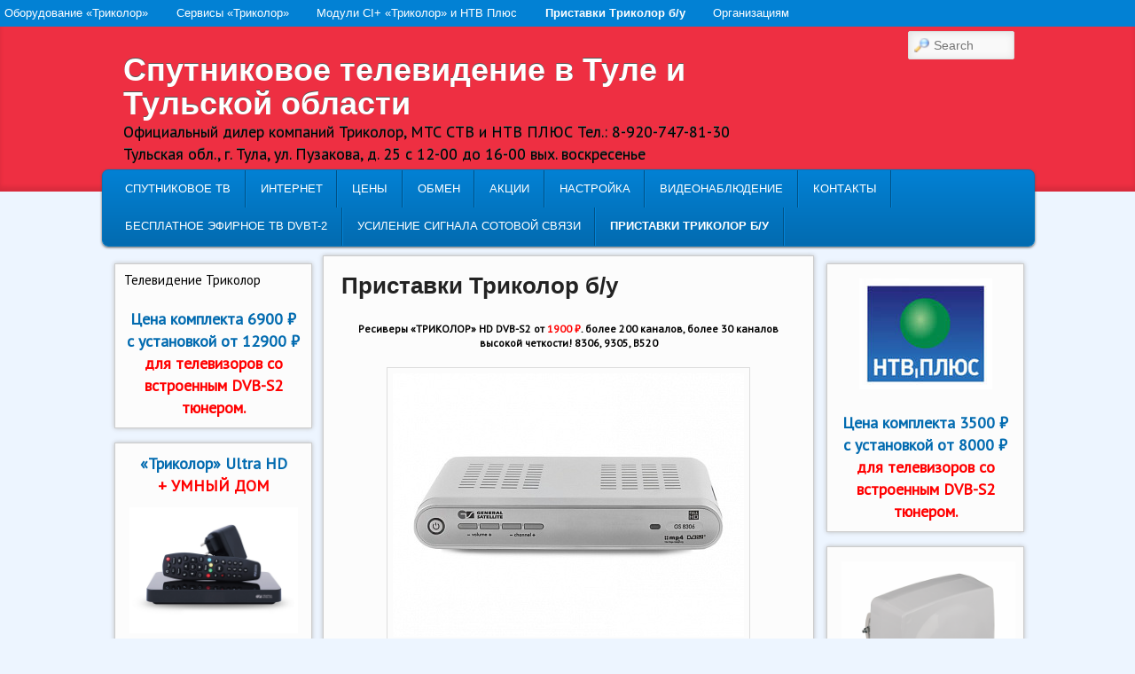

--- FILE ---
content_type: text/html; charset=UTF-8
request_url: http://www.sat-tula.ru/?page_id=2261
body_size: 11952
content:
<!DOCTYPE html>
<!--[if IE 6]> <html id="ie6" class="no-js" lang="ru-RU"> <![endif]-->
<!--[if IE 7]> <html id="ie7" class="no-js" lang="ru-RU"> <![endif]-->
<!--[if IE 8]> <html id="ie8" class="no-js" lang="ru-RU"> <![endif]-->
<!--[if !(IE 6) | !(IE 7) | !(IE 8)  ]><!-->
<html class="no-js" lang="ru-RU">
<!--<![endif]-->
<head>
<meta charset="UTF-8" />
<meta name="viewport" content="width=device-width, initial-scale=1.0">
<title>  Приставки Триколор б/у </title>
<link rel="profile" href="http://gmpg.org/xfn/11" />
<link rel="stylesheet" type="text/css" media="all" href="http://www.sat-tula.ru/wp-content/themes/admired/style.css" />
<link rel="pingback" href="http://www.sat-tula.ru/xmlrpc.php" />
<meta name='robots' content='max-image-preview:large' />
<link rel='dns-prefetch' href='//www.google.com' />
<link rel='dns-prefetch' href='//fonts.googleapis.com' />
<link rel="alternate" type="application/rss+xml" title="Спутниковое телевидение в Туле и Тульской области &raquo; Лента" href="http://www.sat-tula.ru/?feed=rss2" />
<link rel="alternate" type="application/rss+xml" title="Спутниковое телевидение в Туле и Тульской области &raquo; Лента комментариев" href="http://www.sat-tula.ru/?feed=comments-rss2" />
<script type="text/javascript">
window._wpemojiSettings = {"baseUrl":"https:\/\/s.w.org\/images\/core\/emoji\/14.0.0\/72x72\/","ext":".png","svgUrl":"https:\/\/s.w.org\/images\/core\/emoji\/14.0.0\/svg\/","svgExt":".svg","source":{"concatemoji":"http:\/\/www.sat-tula.ru\/wp-includes\/js\/wp-emoji-release.min.js?ver=6.1.9"}};
/*! This file is auto-generated */
!function(e,a,t){var n,r,o,i=a.createElement("canvas"),p=i.getContext&&i.getContext("2d");function s(e,t){var a=String.fromCharCode,e=(p.clearRect(0,0,i.width,i.height),p.fillText(a.apply(this,e),0,0),i.toDataURL());return p.clearRect(0,0,i.width,i.height),p.fillText(a.apply(this,t),0,0),e===i.toDataURL()}function c(e){var t=a.createElement("script");t.src=e,t.defer=t.type="text/javascript",a.getElementsByTagName("head")[0].appendChild(t)}for(o=Array("flag","emoji"),t.supports={everything:!0,everythingExceptFlag:!0},r=0;r<o.length;r++)t.supports[o[r]]=function(e){if(p&&p.fillText)switch(p.textBaseline="top",p.font="600 32px Arial",e){case"flag":return s([127987,65039,8205,9895,65039],[127987,65039,8203,9895,65039])?!1:!s([55356,56826,55356,56819],[55356,56826,8203,55356,56819])&&!s([55356,57332,56128,56423,56128,56418,56128,56421,56128,56430,56128,56423,56128,56447],[55356,57332,8203,56128,56423,8203,56128,56418,8203,56128,56421,8203,56128,56430,8203,56128,56423,8203,56128,56447]);case"emoji":return!s([129777,127995,8205,129778,127999],[129777,127995,8203,129778,127999])}return!1}(o[r]),t.supports.everything=t.supports.everything&&t.supports[o[r]],"flag"!==o[r]&&(t.supports.everythingExceptFlag=t.supports.everythingExceptFlag&&t.supports[o[r]]);t.supports.everythingExceptFlag=t.supports.everythingExceptFlag&&!t.supports.flag,t.DOMReady=!1,t.readyCallback=function(){t.DOMReady=!0},t.supports.everything||(n=function(){t.readyCallback()},a.addEventListener?(a.addEventListener("DOMContentLoaded",n,!1),e.addEventListener("load",n,!1)):(e.attachEvent("onload",n),a.attachEvent("onreadystatechange",function(){"complete"===a.readyState&&t.readyCallback()})),(e=t.source||{}).concatemoji?c(e.concatemoji):e.wpemoji&&e.twemoji&&(c(e.twemoji),c(e.wpemoji)))}(window,document,window._wpemojiSettings);
</script>
<style type="text/css">
img.wp-smiley,
img.emoji {
	display: inline !important;
	border: none !important;
	box-shadow: none !important;
	height: 1em !important;
	width: 1em !important;
	margin: 0 0.07em !important;
	vertical-align: -0.1em !important;
	background: none !important;
	padding: 0 !important;
}
</style>
	<link rel='stylesheet' id='google.fonts-css' href='http://fonts.googleapis.com/css?family=PT+Sans%7CPT+Sans%7CPT+Sans%7CPT+Sans&#038;subset=cyrillic%2Clatin&#038;ver=6.1.9' type='text/css' media='all' />
<link rel='stylesheet' id='wp-block-library-css' href='http://www.sat-tula.ru/wp-includes/css/dist/block-library/style.min.css?ver=6.1.9' type='text/css' media='all' />
<link rel='stylesheet' id='classic-theme-styles-css' href='http://www.sat-tula.ru/wp-includes/css/classic-themes.min.css?ver=1' type='text/css' media='all' />
<style id='global-styles-inline-css' type='text/css'>
body{--wp--preset--color--black: #000000;--wp--preset--color--cyan-bluish-gray: #abb8c3;--wp--preset--color--white: #ffffff;--wp--preset--color--pale-pink: #f78da7;--wp--preset--color--vivid-red: #cf2e2e;--wp--preset--color--luminous-vivid-orange: #ff6900;--wp--preset--color--luminous-vivid-amber: #fcb900;--wp--preset--color--light-green-cyan: #7bdcb5;--wp--preset--color--vivid-green-cyan: #00d084;--wp--preset--color--pale-cyan-blue: #8ed1fc;--wp--preset--color--vivid-cyan-blue: #0693e3;--wp--preset--color--vivid-purple: #9b51e0;--wp--preset--gradient--vivid-cyan-blue-to-vivid-purple: linear-gradient(135deg,rgba(6,147,227,1) 0%,rgb(155,81,224) 100%);--wp--preset--gradient--light-green-cyan-to-vivid-green-cyan: linear-gradient(135deg,rgb(122,220,180) 0%,rgb(0,208,130) 100%);--wp--preset--gradient--luminous-vivid-amber-to-luminous-vivid-orange: linear-gradient(135deg,rgba(252,185,0,1) 0%,rgba(255,105,0,1) 100%);--wp--preset--gradient--luminous-vivid-orange-to-vivid-red: linear-gradient(135deg,rgba(255,105,0,1) 0%,rgb(207,46,46) 100%);--wp--preset--gradient--very-light-gray-to-cyan-bluish-gray: linear-gradient(135deg,rgb(238,238,238) 0%,rgb(169,184,195) 100%);--wp--preset--gradient--cool-to-warm-spectrum: linear-gradient(135deg,rgb(74,234,220) 0%,rgb(151,120,209) 20%,rgb(207,42,186) 40%,rgb(238,44,130) 60%,rgb(251,105,98) 80%,rgb(254,248,76) 100%);--wp--preset--gradient--blush-light-purple: linear-gradient(135deg,rgb(255,206,236) 0%,rgb(152,150,240) 100%);--wp--preset--gradient--blush-bordeaux: linear-gradient(135deg,rgb(254,205,165) 0%,rgb(254,45,45) 50%,rgb(107,0,62) 100%);--wp--preset--gradient--luminous-dusk: linear-gradient(135deg,rgb(255,203,112) 0%,rgb(199,81,192) 50%,rgb(65,88,208) 100%);--wp--preset--gradient--pale-ocean: linear-gradient(135deg,rgb(255,245,203) 0%,rgb(182,227,212) 50%,rgb(51,167,181) 100%);--wp--preset--gradient--electric-grass: linear-gradient(135deg,rgb(202,248,128) 0%,rgb(113,206,126) 100%);--wp--preset--gradient--midnight: linear-gradient(135deg,rgb(2,3,129) 0%,rgb(40,116,252) 100%);--wp--preset--duotone--dark-grayscale: url('#wp-duotone-dark-grayscale');--wp--preset--duotone--grayscale: url('#wp-duotone-grayscale');--wp--preset--duotone--purple-yellow: url('#wp-duotone-purple-yellow');--wp--preset--duotone--blue-red: url('#wp-duotone-blue-red');--wp--preset--duotone--midnight: url('#wp-duotone-midnight');--wp--preset--duotone--magenta-yellow: url('#wp-duotone-magenta-yellow');--wp--preset--duotone--purple-green: url('#wp-duotone-purple-green');--wp--preset--duotone--blue-orange: url('#wp-duotone-blue-orange');--wp--preset--font-size--small: 13px;--wp--preset--font-size--medium: 20px;--wp--preset--font-size--large: 36px;--wp--preset--font-size--x-large: 42px;--wp--preset--spacing--20: 0.44rem;--wp--preset--spacing--30: 0.67rem;--wp--preset--spacing--40: 1rem;--wp--preset--spacing--50: 1.5rem;--wp--preset--spacing--60: 2.25rem;--wp--preset--spacing--70: 3.38rem;--wp--preset--spacing--80: 5.06rem;}:where(.is-layout-flex){gap: 0.5em;}body .is-layout-flow > .alignleft{float: left;margin-inline-start: 0;margin-inline-end: 2em;}body .is-layout-flow > .alignright{float: right;margin-inline-start: 2em;margin-inline-end: 0;}body .is-layout-flow > .aligncenter{margin-left: auto !important;margin-right: auto !important;}body .is-layout-constrained > .alignleft{float: left;margin-inline-start: 0;margin-inline-end: 2em;}body .is-layout-constrained > .alignright{float: right;margin-inline-start: 2em;margin-inline-end: 0;}body .is-layout-constrained > .aligncenter{margin-left: auto !important;margin-right: auto !important;}body .is-layout-constrained > :where(:not(.alignleft):not(.alignright):not(.alignfull)){max-width: var(--wp--style--global--content-size);margin-left: auto !important;margin-right: auto !important;}body .is-layout-constrained > .alignwide{max-width: var(--wp--style--global--wide-size);}body .is-layout-flex{display: flex;}body .is-layout-flex{flex-wrap: wrap;align-items: center;}body .is-layout-flex > *{margin: 0;}:where(.wp-block-columns.is-layout-flex){gap: 2em;}.has-black-color{color: var(--wp--preset--color--black) !important;}.has-cyan-bluish-gray-color{color: var(--wp--preset--color--cyan-bluish-gray) !important;}.has-white-color{color: var(--wp--preset--color--white) !important;}.has-pale-pink-color{color: var(--wp--preset--color--pale-pink) !important;}.has-vivid-red-color{color: var(--wp--preset--color--vivid-red) !important;}.has-luminous-vivid-orange-color{color: var(--wp--preset--color--luminous-vivid-orange) !important;}.has-luminous-vivid-amber-color{color: var(--wp--preset--color--luminous-vivid-amber) !important;}.has-light-green-cyan-color{color: var(--wp--preset--color--light-green-cyan) !important;}.has-vivid-green-cyan-color{color: var(--wp--preset--color--vivid-green-cyan) !important;}.has-pale-cyan-blue-color{color: var(--wp--preset--color--pale-cyan-blue) !important;}.has-vivid-cyan-blue-color{color: var(--wp--preset--color--vivid-cyan-blue) !important;}.has-vivid-purple-color{color: var(--wp--preset--color--vivid-purple) !important;}.has-black-background-color{background-color: var(--wp--preset--color--black) !important;}.has-cyan-bluish-gray-background-color{background-color: var(--wp--preset--color--cyan-bluish-gray) !important;}.has-white-background-color{background-color: var(--wp--preset--color--white) !important;}.has-pale-pink-background-color{background-color: var(--wp--preset--color--pale-pink) !important;}.has-vivid-red-background-color{background-color: var(--wp--preset--color--vivid-red) !important;}.has-luminous-vivid-orange-background-color{background-color: var(--wp--preset--color--luminous-vivid-orange) !important;}.has-luminous-vivid-amber-background-color{background-color: var(--wp--preset--color--luminous-vivid-amber) !important;}.has-light-green-cyan-background-color{background-color: var(--wp--preset--color--light-green-cyan) !important;}.has-vivid-green-cyan-background-color{background-color: var(--wp--preset--color--vivid-green-cyan) !important;}.has-pale-cyan-blue-background-color{background-color: var(--wp--preset--color--pale-cyan-blue) !important;}.has-vivid-cyan-blue-background-color{background-color: var(--wp--preset--color--vivid-cyan-blue) !important;}.has-vivid-purple-background-color{background-color: var(--wp--preset--color--vivid-purple) !important;}.has-black-border-color{border-color: var(--wp--preset--color--black) !important;}.has-cyan-bluish-gray-border-color{border-color: var(--wp--preset--color--cyan-bluish-gray) !important;}.has-white-border-color{border-color: var(--wp--preset--color--white) !important;}.has-pale-pink-border-color{border-color: var(--wp--preset--color--pale-pink) !important;}.has-vivid-red-border-color{border-color: var(--wp--preset--color--vivid-red) !important;}.has-luminous-vivid-orange-border-color{border-color: var(--wp--preset--color--luminous-vivid-orange) !important;}.has-luminous-vivid-amber-border-color{border-color: var(--wp--preset--color--luminous-vivid-amber) !important;}.has-light-green-cyan-border-color{border-color: var(--wp--preset--color--light-green-cyan) !important;}.has-vivid-green-cyan-border-color{border-color: var(--wp--preset--color--vivid-green-cyan) !important;}.has-pale-cyan-blue-border-color{border-color: var(--wp--preset--color--pale-cyan-blue) !important;}.has-vivid-cyan-blue-border-color{border-color: var(--wp--preset--color--vivid-cyan-blue) !important;}.has-vivid-purple-border-color{border-color: var(--wp--preset--color--vivid-purple) !important;}.has-vivid-cyan-blue-to-vivid-purple-gradient-background{background: var(--wp--preset--gradient--vivid-cyan-blue-to-vivid-purple) !important;}.has-light-green-cyan-to-vivid-green-cyan-gradient-background{background: var(--wp--preset--gradient--light-green-cyan-to-vivid-green-cyan) !important;}.has-luminous-vivid-amber-to-luminous-vivid-orange-gradient-background{background: var(--wp--preset--gradient--luminous-vivid-amber-to-luminous-vivid-orange) !important;}.has-luminous-vivid-orange-to-vivid-red-gradient-background{background: var(--wp--preset--gradient--luminous-vivid-orange-to-vivid-red) !important;}.has-very-light-gray-to-cyan-bluish-gray-gradient-background{background: var(--wp--preset--gradient--very-light-gray-to-cyan-bluish-gray) !important;}.has-cool-to-warm-spectrum-gradient-background{background: var(--wp--preset--gradient--cool-to-warm-spectrum) !important;}.has-blush-light-purple-gradient-background{background: var(--wp--preset--gradient--blush-light-purple) !important;}.has-blush-bordeaux-gradient-background{background: var(--wp--preset--gradient--blush-bordeaux) !important;}.has-luminous-dusk-gradient-background{background: var(--wp--preset--gradient--luminous-dusk) !important;}.has-pale-ocean-gradient-background{background: var(--wp--preset--gradient--pale-ocean) !important;}.has-electric-grass-gradient-background{background: var(--wp--preset--gradient--electric-grass) !important;}.has-midnight-gradient-background{background: var(--wp--preset--gradient--midnight) !important;}.has-small-font-size{font-size: var(--wp--preset--font-size--small) !important;}.has-medium-font-size{font-size: var(--wp--preset--font-size--medium) !important;}.has-large-font-size{font-size: var(--wp--preset--font-size--large) !important;}.has-x-large-font-size{font-size: var(--wp--preset--font-size--x-large) !important;}
.wp-block-navigation a:where(:not(.wp-element-button)){color: inherit;}
:where(.wp-block-columns.is-layout-flex){gap: 2em;}
.wp-block-pullquote{font-size: 1.5em;line-height: 1.6;}
</style>
<link rel='stylesheet' id='contact-form-7-css' href='http://www.sat-tula.ru/wp-content/plugins/contact-form-7/includes/css/styles.css?ver=5.6.1' type='text/css' media='all' />
<link rel='stylesheet' id='light-css' href='http://www.sat-tula.ru/wp-content/themes/admired/skins/light.css' type='text/css' media='all' />
<script type='text/javascript' src='https://www.google.com/jsapi?ver=6.1.9' id='google.api-js'></script>
<script type='text/javascript' src='http://www.sat-tula.ru/wp-includes/js/jquery/jquery.min.js?ver=3.6.1' id='jquery-core-js'></script>
<script type='text/javascript' src='http://www.sat-tula.ru/wp-includes/js/jquery/jquery-migrate.min.js?ver=3.3.2' id='jquery-migrate-js'></script>
<script type='text/javascript' src='http://www.sat-tula.ru/wp-content/themes/admired/js/modernizr-2.0.6.js?ver=2.0.6' id='modernizr-js'></script>
<link rel="https://api.w.org/" href="http://www.sat-tula.ru/index.php?rest_route=/" /><link rel="alternate" type="application/json" href="http://www.sat-tula.ru/index.php?rest_route=/wp/v2/pages/2261" /><link rel="EditURI" type="application/rsd+xml" title="RSD" href="http://www.sat-tula.ru/xmlrpc.php?rsd" />
<link rel="wlwmanifest" type="application/wlwmanifest+xml" href="http://www.sat-tula.ru/wp-includes/wlwmanifest.xml" />
<meta name="generator" content="WordPress 6.1.9" />
<link rel="canonical" href="http://www.sat-tula.ru/?page_id=2261" />
<link rel='shortlink' href='http://www.sat-tula.ru/?p=2261' />
<link rel="alternate" type="application/json+oembed" href="http://www.sat-tula.ru/index.php?rest_route=%2Foembed%2F1.0%2Fembed&#038;url=http%3A%2F%2Fwww.sat-tula.ru%2F%3Fpage_id%3D2261" />
<link rel="alternate" type="text/xml+oembed" href="http://www.sat-tula.ru/index.php?rest_route=%2Foembed%2F1.0%2Fembed&#038;url=http%3A%2F%2Fwww.sat-tula.ru%2F%3Fpage_id%3D2261&#038;format=xml" />
<!-- Favicon Rotator -->
<link rel="shortcut icon" href="http://www.sat-tula.ru/wp-content/uploads/32х32_2-16x16.png" />
<link rel="apple-touch-icon-precomposed" href="http://www.sat-tula.ru/wp-content/uploads/лого_2-114x114.jpg" />
<!-- End Favicon Rotator -->
<style type="text/css" media="screen">p{
font-family: 'PT Sans' !important;
font-weight: normal !important;
font-style: normal !important;
font-size: 15px !important;
color: #000000 !important;
line-height: 1em !important;
word-spacing: 0em !important;
letter-spacing: 0em !important;
}
h5{
font-family: 'PT Sans' !important;
font-weight: normal !important;
font-style: normal !important;
font-size: 13px !important;
color: #000000 !important;
line-height: 1.4em !important;
word-spacing: 0em !important;
letter-spacing: 0em !important;
}
h2{
font-family: 'PT Sans' !important;
font-weight: normal !important;
font-style: normal !important;
font-size: 18px !important;
color: #000000 !important;
line-height: 1.4em !important;
word-spacing: 0em !important;
letter-spacing: 0em !important;
}
address{
font-family: 'PT Sans' !important;
font-weight: normal !important;
font-style: normal !important;
font-size: 12px !important;
color: #000000 !important;
line-height: 1.4em !important;
word-spacing: 0em !important;
letter-spacing: 0em !important;
}
</style>	
<style type="text/css">
a:visited{ color: #026BB0;}
body, input, textarea, .page-title span, .pingback a.url { font-family: Arial, sans-serif;}
#site-title, #site-description { font-family: Arial Black, sans-serif;}
#nav-menu2 li:hover > a,#nav-menu2 a:focus {-ms-filter: 'progid:DXImageTransform.Microsoft.gradient(enabled=false)'; background: #54b4f0;}
#nav-menu2 ul ul :hover > a {background: #54b4f0;}
#nav-menu2 a {color: #ffffff;} #nav-menu2{text-shadow:none}
#nav-menu {background-color: #0281D4;}
#nav-menu .menu-header,#nav-menu2 .menu-header, div.menu {font-weight: normal;}
#nav-menu li:hover > a {background: #54b4f0;}
#nav-menu ul ul a{background-color: #0281D4;}
#nav-menu ul ul :hover > a {background: #54b4f0;}
#nav-menu a {color: #ffffff;}
#nav-menu2 a{ padding: .4em 1.2125em;} 
#site-title a { color: #ffffff;}
#site-title a:hover, #site-title a:focus, #site-title a:active { color: #ffb2be;}
#site-description{ color: #ffffff;}
#nav-menu2, #nav-menu2 .menu-header, div.menu { width: 91.61%; max-width: 1050px; margin-left: 10px; }
.widget-title{ background: #e05164;}
.pagination .current{ color: #292829;}
div.admired-social { top: 47px;}
</style><!-- end of style section -->

 
<!-- End of Theme options -->
<style type="text/css" id="custom-background-css">
body.custom-background { background-color: #edf5ff; }
</style>
	</head>

<body class="page-template-default page page-id-2261 custom-background three-column two-sidebars single-author">
	<div id="head-wrapper">
			

	<nav id="nav-menu" role="navigation">
		<h3 class="assistive-text">Secondary menu</h3>
				<div class="skip-link"><a class="assistive-text" href="#content" title="Skip to primary content">Skip to primary content</a></div>
		<div class="skip-link"><a class="assistive-text" href="#secondary" title="Skip to secondary content">Skip to secondary content</a></div>
		<div class="menu-tricolor-container"><ul id="menu-tricolor" class="menu"><li id="menu-item-1966" class="menu-item menu-item-type-taxonomy menu-item-object-category menu-item-has-children menu-item-1966"><a href="http://www.sat-tula.ru/?cat=1">Оборудование «Триколор»</a>
<ul class="sub-menu">
	<li id="menu-item-1968" class="menu-item menu-item-type-post_type menu-item-object-page menu-item-1968"><a href="http://www.sat-tula.ru/?page_id=357">Ресиверы «Триколор»</a></li>
	<li id="menu-item-1969" class="menu-item menu-item-type-post_type menu-item-object-page menu-item-1969"><a href="http://www.sat-tula.ru/?page_id=161">Комплекты «Триколор»</a></li>
</ul>
</li>
<li id="menu-item-3884" class="menu-item menu-item-type-post_type menu-item-object-page menu-item-3884"><a href="http://www.sat-tula.ru/?page_id=3882">Сервисы «Триколор»</a></li>
<li id="menu-item-2893" class="menu-item menu-item-type-post_type menu-item-object-page menu-item-2893"><a href="http://www.sat-tula.ru/?page_id=2100">Модули CI+ «Триколор» и НТВ Плюс</a></li>
<li id="menu-item-2891" class="menu-item menu-item-type-post_type menu-item-object-page current-menu-item page_item page-item-2261 current_page_item menu-item-2891"><a href="http://www.sat-tula.ru/?page_id=2261" aria-current="page">Приставки Триколор б/у</a></li>
<li id="menu-item-2895" class="menu-item menu-item-type-post_type menu-item-object-page menu-item-2895"><a href="http://www.sat-tula.ru/?page_id=911">Организациям</a></li>
</ul></div>	</nav><!-- #nav-menu -->		<header id="branding" role="banner">
			<div id="header-group" class="clearfix">
				<div id="header-logo">
										<hgroup>
						<h1 id="site-title"><span><a href="http://www.sat-tula.ru/" title="Спутниковое телевидение в Туле и Тульской области" rel="home">Спутниковое телевидение в Туле и Тульской области</a></span></h1>
						<h2 id="site-description">Официальный дилер компаний Триколор, МТС СТВ и НТВ ПЛЮС Тел.: 8-920-747-81-30 Тульская обл., г. Тула, ул. Пузакова, д. 25 с 12-00 до 16-00 вых. воскресенье</h2>
					</hgroup>
						<form method="get" id="searchform" action="http://www.sat-tula.ru/">
		<label for="s" class="assistive-text">Search</label>
		<input type="text" class="field" name="s" id="s" placeholder="Search" />
		<input type="submit" class="submit" name="submit" id="searchsubmit" value="Search" />
	</form>
				</div>
			</div>
		</header><!-- #branding -->
	</div><!-- #head-wrapper -->
<div id="page" class="hfeed">
		<div id="nav-bottom-menu">
		<div id="nav-bottom-wrap">
			<nav id="nav-menu2" role="navigation">
				<h3 class="assistive-text">Main menu</h3>
								<div class="skip-link"><a class="assistive-text" href="#content" title="Skip to primary content">Skip to primary content</a></div>
				<div class="skip-link"><a class="assistive-text" href="#secondary" title="Skip to secondary content">Skip to secondary content</a></div>
								<div class="menu-header"><ul id="menu-main" class="menu"><li id="menu-item-831" class="menu-item menu-item-type-post_type menu-item-object-page menu-item-home menu-item-has-children menu-item-831"><a href="http://www.sat-tula.ru/">Спутниковое ТВ</a>
<ul class="sub-menu">
	<li id="menu-item-2435" class="menu-item menu-item-type-post_type menu-item-object-page menu-item-2435"><a href="http://www.sat-tula.ru/?page_id=357">«Триколор»</a></li>
	<li id="menu-item-884" class="menu-item menu-item-type-post_type menu-item-object-page menu-item-884"><a href="http://www.sat-tula.ru/?page_id=806">НТВ ПЛЮС</a></li>
	<li id="menu-item-837" class="menu-item menu-item-type-post_type menu-item-object-page menu-item-837"><a href="http://www.sat-tula.ru/?page_id=292">HOTBIRD</a></li>
	<li id="menu-item-838" class="menu-item menu-item-type-post_type menu-item-object-page menu-item-838"><a href="http://www.sat-tula.ru/?page_id=296">TURKSAT</a></li>
	<li id="menu-item-920" class="menu-item menu-item-type-post_type menu-item-object-page menu-item-920"><a href="http://www.sat-tula.ru/?page_id=911">Организациям</a></li>
</ul>
</li>
<li id="menu-item-3507" class="menu-item menu-item-type-post_type menu-item-object-page menu-item-3507"><a href="http://www.sat-tula.ru/?page_id=3505">ИНТЕРНЕТ</a></li>
<li id="menu-item-841" class="menu-item menu-item-type-post_type menu-item-object-page menu-item-has-children menu-item-841"><a href="http://www.sat-tula.ru/?page_id=364">Цены</a>
<ul class="sub-menu">
	<li id="menu-item-1715" class="menu-item menu-item-type-post_type menu-item-object-page menu-item-1715"><a href="http://www.sat-tula.ru/?page_id=806">НТВ ПЛЮС</a></li>
	<li id="menu-item-843" class="menu-item menu-item-type-post_type menu-item-object-page menu-item-843"><a href="http://www.sat-tula.ru/?page_id=161">Комплекты «Триколор»</a></li>
	<li id="menu-item-845" class="menu-item menu-item-type-post_type menu-item-object-page menu-item-845"><a href="http://www.sat-tula.ru/?page_id=357">Ресиверы «Триколор»</a></li>
	<li id="menu-item-2112" class="menu-item menu-item-type-post_type menu-item-object-page menu-item-2112"><a href="http://www.sat-tula.ru/?page_id=2100">Модули условного доступа</a></li>
	<li id="menu-item-1111" class="menu-item menu-item-type-post_type menu-item-object-page menu-item-1111"><a href="http://www.sat-tula.ru/?page_id=1108">Карты оплаты «Триколор»</a></li>
	<li id="menu-item-2053" class="menu-item menu-item-type-post_type menu-item-object-page menu-item-2053"><a href="http://www.sat-tula.ru/?page_id=2034">Спутниковые ресиверы</a></li>
	<li id="menu-item-844" class="menu-item menu-item-type-post_type menu-item-object-page menu-item-844"><a href="http://www.sat-tula.ru/?page_id=583">Цены на спутниковое оборудование</a></li>
	<li id="menu-item-842" class="menu-item menu-item-type-post_type menu-item-object-page menu-item-842"><a href="http://www.sat-tula.ru/?page_id=529">Цены на сетевое оборудование</a></li>
	<li id="menu-item-846" class="menu-item menu-item-type-post_type menu-item-object-page menu-item-846"><a href="http://www.sat-tula.ru/?page_id=362">Цены на ТЕЛЕВИЗОРЫ</a></li>
</ul>
</li>
<li id="menu-item-2890" class="menu-item menu-item-type-post_type menu-item-object-page menu-item-2890"><a title="Обмен ресиверов «Триколор ТВ»" href="http://www.sat-tula.ru/?page_id=1757">Обмен</a></li>
<li id="menu-item-1835" class="menu-item menu-item-type-post_type menu-item-object-page menu-item-1835"><a href="http://www.sat-tula.ru/?page_id=1831">АКЦИИ</a></li>
<li id="menu-item-847" class="menu-item menu-item-type-post_type menu-item-object-page menu-item-847"><a title="Настройка и установка спутниковых антенн" href="http://www.sat-tula.ru/?page_id=215">Настройка</a></li>
<li id="menu-item-848" class="menu-item menu-item-type-post_type menu-item-object-page menu-item-848"><a href="http://www.sat-tula.ru/?page_id=450">Видеонаблюдение</a></li>
<li id="menu-item-849" class="menu-item menu-item-type-post_type menu-item-object-page menu-item-849"><a href="http://www.sat-tula.ru/?page_id=25">Контакты</a></li>
<li id="menu-item-3576" class="menu-item menu-item-type-post_type menu-item-object-page menu-item-3576"><a href="http://www.sat-tula.ru/?page_id=3574">Бесплатное эфирное ТВ DVBT-2</a></li>
<li id="menu-item-3633" class="menu-item menu-item-type-post_type menu-item-object-page menu-item-3633"><a href="http://www.sat-tula.ru/?page_id=3626">Усиление сигнала сотовой связи</a></li>
<li id="menu-item-4253" class="menu-item menu-item-type-post_type menu-item-object-page current-menu-item page_item page-item-2261 current_page_item menu-item-4253"><a href="http://www.sat-tula.ru/?page_id=2261" aria-current="page">Приставки Триколор б/у</a></li>
</ul></div>									</nav><!-- #nav-menu2 -->
		</div>
	</div>	<div id="main">
		<div id="primary">
			<div id="content" role="main">

				
					
<article id="post-2261" class="post-2261 page type-page status-publish hentry">
	<header class="entry-header">
		<h1 class="entry-title">Приставки Триколор б/у</h1>
	</header><!-- .entry-header -->

	<div class="entry-content">
		<address style="text-align: center;">
<h6 style="text-align: center;"><strong>Ресиверы «ТРИКОЛОР» HD DVB-S2 от <span style="color: #ff0000;">1900 ₽</span>. более 200 каналов, более 30 каналов высокой четкости! </strong><strong>8306, 9305, B520</strong></h6>
</address>
<h2 style="text-align: center;"><img decoding="async" class="size-full wp-image-4237 aligncenter" style="font-size: revert; color: initial;" src="http://www.sat-tula.ru/wp-content/uploads/8306-1.jpg" alt="" width="396" height="297" srcset="http://www.sat-tula.ru/wp-content/uploads/8306-1.jpg 396w, http://www.sat-tula.ru/wp-content/uploads/8306-1-300x225.jpg 300w" sizes="(max-width: 396px) 100vw, 396px" /><span style="color: #ff0000;"><strong>2900 ₽<br />
тариф Единый 1800₽/год</strong></span></h2>
<p><img decoding="async" loading="lazy" class="wp-image-4232 aligncenter" src="http://www.sat-tula.ru/wp-content/uploads/gs_9305.jpg" alt="" width="348" height="265" srcset="http://www.sat-tula.ru/wp-content/uploads/gs_9305.jpg 787w, http://www.sat-tula.ru/wp-content/uploads/gs_9305-300x229.jpg 300w, http://www.sat-tula.ru/wp-content/uploads/gs_9305-768x586.jpg 768w" sizes="(max-width: 348px) 100vw, 348px" /></p>
<h2 style="text-align: center;"><strong><span style="color: #ff0000;">2900 ₽</span></strong><br />
<span style="color: #ff0000;"><strong>тариф Единый 1800₽/год.</strong></span></h2>
<p style="text-align: center;"><img decoding="async" loading="lazy" class="size-full wp-image-3285 aligncenter" src="http://www.sat-tula.ru/wp-content/uploads/c5911.jpg" alt="" width="396" height="297" srcset="http://www.sat-tula.ru/wp-content/uploads/c5911.jpg 396w, http://www.sat-tula.ru/wp-content/uploads/c5911-300x225.jpg 300w" sizes="(max-width: 396px) 100vw, 396px" /></p>
<h2 style="text-align: center;"><strong><span style="color: #ff0000;">4900 ₽</span></strong><br />
<strong><span style="color: #ff0000;">приставка &#171;клиент&#187; подключается к основной приставке Триколор без дополнительной абонентской платы</span></strong></h2>
<p><img decoding="async" loading="lazy" class="size-full wp-image-3399 aligncenter" src="http://www.sat-tula.ru/wp-content/uploads/Ресивер-gs-b520.jpg" alt="" width="396" height="297" srcset="http://www.sat-tula.ru/wp-content/uploads/Ресивер-gs-b520.jpg 396w, http://www.sat-tula.ru/wp-content/uploads/Ресивер-gs-b520-300x225.jpg 300w" sizes="(max-width: 396px) 100vw, 396px" /></p>
<h2 style="text-align: center;"><strong><span style="color: #ff0000;">2900 ₽</span></strong><br />
<strong><span style="color: #ff0000;">тариф Единый 1800₽/год.</span></strong></h2>
<address style="text-align: center;">
<hr />
<h1 style="text-align: center;"><strong><span style="color: #ff0000;">При покупке Б/У приставки, мы оформляем оборудование на Ваши паспортные данные. </span></strong></h1>
</address>
			</div><!-- .entry-content -->
	<footer class="entry-meta" style="clear:both;">
			</footer><!-- .entry-meta -->
</article><!-- #post-2261 -->

												</div><!-- #content -->
		</div><!-- #primary -->

		<div id="secondary" class="widget-area" role="complementary">
			<aside id="text-5" class="widget widget_text">			<div class="textwidget"><p>Телевидение Триколор</p>
<h2 style="text-align: center;"><span style="color: #026BB0;"><strong>Цена комплекта 6900 ₽</strong></span></h2>
<h2 style="text-align: center;"><span style="color: #026BB0;"><strong>с установкой от 12900 ₽</strong></span></h2>
<h2 style="text-align: center;"><span style="color: #ff0000;"><strong>для телевизоров со встроенным DVB-S2 тюнером.</strong></span></h2>
</div>
		</aside><aside id="text-3" class="widget widget_text">			<div class="textwidget"><h2 style="text-align: center;"><span style="color: #026BB0;"><strong>«Триколор» Ultra HD</span><span style="color: #ff0000;"><br />
+ УМНЫЙ ДОМ</span></h2>
<p><a href="http://www.sat-tula.ru/?page_id=357"><img class="aligncenter"  style="border: 0px;" src="http://www.sat-tula.ru/wp-content/uploads/GS_B527.png" alt="Двухтюнерный-цифровой-ресивер-GS-B528" width="190" height="102"/></a></p>
<h3 style="text-align: center;"><span style="color: #026BB0;"><strong> Купите новый двухтюнерный-цифровой ресивер GS B528 по СУПЕР ЦЕНЕ</strong></span></h3>
<h2 style="text-align: center;"><span style="color: #ff0000;"><strong>9999 ₽ + 1499 ₽</strong></span></p>
<h3 style="text-align: center;">с возможностью просмотра тв на двух телевизорах за одну абонентскую плату (необходима приставка-клиент GS C592)</h3>
</div>
		</aside><aside id="text-22" class="widget widget_text">			<div class="textwidget"><h2 style="text-align: center;">
<span style="text-align: center;"><span style="color: #ff0000"><strong><a href="http://www.sat-tula.ru/?page_id=1757">Обмен оборудования «Триколор» с доставкой на ДОМ!</a></strong></span style="color: #ff0000"></h2>
<h4 style="text-align: center;"><span style="color: #ff0000;"><strong>Старый ресивер меняем на один новый 5499 ₽ или на 2 ТВ (систему GS В523L/B623L и приемник-клиент C593) за 16000 ₽</strong></span></h4>
<h5 style="text-align: center;">Подробности обмена оборудования Вы можете узнать на нашем сайте в разделе <a href="http://www.sat-tula.ru/?page_id=1757">«Триколор» обмен старого оборудования на новое</a>, или позвонив по телефону 8-920-747-81-30</strong</h5>
</div>
		</aside><aside id="text-33" class="widget widget_text">			<div class="textwidget"><h2 style="text-align: center;"><span style="color: #026BB0;"><strong>«Триколор» ULTRA HD<br />
на 2 телевизора 19500 ₽</h2>
<h2 style="text-align: center;"><span style="color: #ff0000;"><strong>с установкой 26500 ₽</strong></span></h2>
<p><a href="http://www.sat-tula.ru/?page_id=1811"><img class="aligncenter"  style="border: 0px;" src="http://www.sat-tula.ru/wp-content/uploads/B627L_C593.png" alt="Система на 2 телевизора GS-B627L-GS-C593 "Триколор " Full HD" width="190" height="102"/></a></p>
<h3 style="text-align: center;"><span style="color: #026BB0;"><strong> <a href="http://www.sat-tula.ru/?page_id=1811">Система GS B627L/GS C593 от «Триколор» для просмотра разных каналов на двух ТВ</a></strong></span></h3>
</div>
		</aside><aside id="text-34" class="widget widget_text">			<div class="textwidget"><a href="http://www.sat-tula.ru/?page_id=450"><h2 style="text-align: center;"><span style="color: #ff0000;"><strong>
Новинки IP видеокамер</strong></span></a> <span style="color: #026BB0;">IP-камера VStarcam C7833WIP(x4)</span><span style="color: #ff0000;"><br><strong>14999 ₽</strong></span></h2><h3 style="text-align: center;"><a href="http://www.sat-tula.ru/?page_id=450"><img class="aligncenter  wp-image-1783" style="border: 0px;" alt="IP-камера VStarcam C7833WIP(x4)" src="http://www.sat-tula.ru/wp-content/uploads/starcam_outdoor_1-300x297.png" width="127" height="108" /></a></h3>
<h3 style="text-align: center;"><span style="color: #026bb0;"><strong>— это беспроводная уличная поворотная Wi-Fi камера с 4-х кратным оптическим ZOOM-ом, с инфракрасной подсветкой для ночного видения, автофокусировкой и поддержкой технологии P2P и протоколов Onvif и RTSP. Камера транслирует и записывает видео в HD качестве с разрешением 1280 на 720 пикселей и ведет запись на карту памяти до 64ГБ.</strong><br>www.vstarcam.com</h3></div>
		</aside><aside id="text-35" class="widget widget_text">			<div class="textwidget"><a href="http://www.sat-tula.ru/?page_id=450"><h2 style="text-align: center;"><span style="color: #ff0000;"><strong>
</strong></span></a> <span style="color: #026BB0;"></span><span style="color: #ff0000;"><br><strong>10900 ₽</strong></span></h2><h3 style="text-align: center;"><a href="http://www.sat-tula.ru/?page_id=3626"><img class="aligncenter  wp-image-1783" style="border: 0px;" alt="IP-камера VStarcam C7833WIP(x4)" src="http://www.sat-tula.ru/wp-content/uploads/wcdma2100.png" width="127" height="108" /></a></h3>
<h3 style="text-align: center;"><span style="color: #026bb0;"><strong>Комплект для усиления сигнала сотовой связи МТС, БИЛАЙН, МЕГАФОН, TELE2 и увеличения скорости интернета 3G (2100 МГц)</strong><br>8-920-747-81-30</h3></div>
		</aside><aside id="text-9" class="widget widget_text"><h3 class="widget-title">НАШИ ЦЕНЫ:</h3>			<div class="textwidget"><p><a href="http://www.sat-tula.ru/?page_id=161">Комплекты «Триколор»&#187;</a></p>
<p><a href="http://www.sat-tula.ru/?page_id=357">Ресиверы «Триколор»</a></p>
<p><a href="http://www.sat-tula.ru/?page_id=1757">Обмен ресиверов «Триколор»</a></p>
<p><a href="http://www.sat-tula.ru/?page_id=806">Комплекты и ресиверы НТВ ПЛЮС</a></p>
<p><a href="http://www.sat-tula.ru/?page_id=2100">Модули условного доступа</a></p>
<p><a href="http://www.sat-tula.ru/?page_id=2034">Спутниковые ресиверы</a></p>
<p><a href="http://www.sat-tula.ru/?page_id=583">Спутниковое оборудование</a></p>
<p><a href="http://www.sat-tula.ru/?page_id=529">Сетевое оборудование</a></p>
<p><a href="http://www.sat-tula.ru/?page_id=215">Вызов мастера &#171;Триколор&#187;</a></p>
</div>
		</aside>		</div><!-- #secondary .widget-area -->
		
		<div id="tertiary" class="widget-area" role="complementary">
			
				<aside id="text-13" class="widget widget_text">			<div class="textwidget"><a href="http://www.sat-tula.ru/?page_id=806"><img class="aligncenter"  style="border: 0px;" src="http://www.sat-tula.ru/wp-content/uploads/нтв.jpg" alt="Спутниковое телевидение НТВ ПЛЮС Лайт" /></a>

<h2 style="text-align: center;"><span style="color: #026BB0;"><strong>Цена комплекта 3500 ₽</strong></span></h2>
<h2 style="text-align: center;"><span style="color: #026BB0;"><strong>с установкой от 8000 ₽</strong></span></h2>
<h2 style="text-align: center;"><span style="color: #ff0000;"><strong>для телевизоров со встроенным DVB-S2 тюнером.</strong></span></h2></div>
		</aside><aside id="text-32" class="widget widget_text">			<div class="textwidget"><a href="http://www.sat-tula.ru/?page_id=3505"><img class="aligncenter"  style="border: 0px;" src="http://www.sat-tula.ru/wp-content/uploads/BOX.png" alt="Спутниковое телевидение НТВ ПЛЮС Лайт" /></a>
<h2 style="text-align: center;"><span style="color: #ff0000;"><strong>Быстрый беспроводной интернет на даче - 
ЭТО РЕАЛЬНО!!!</strong></span></h2>

<p style="text-align: center;"><a href="http://www.sat-tula.ru/?page_id=3505">Закажите оборудование для усиления  2G, 3G и 4G интернета прямо сейчас!</a></p>
<h2 style="text-align: center;"><span style="color: #ff0000;"><strong>от 3900 ₽</strong></span></h2></div>
		</aside><aside id="text-8" class="widget widget_text">			<div class="textwidget"><table width="100%" border="1" cellspacing="5" cellpadding="5">
<tr>
<td>
<h3 style="text-align: center;"><span style="color: #0000ff;"><strong>ЛУЧШЕЕ ПРЕДЛОЖЕНИЕ!</strong></span></h3>
<h3 style="text-align: center;"><span style="color: ##ff0000;"><strong>Direct LED Телевизор Thomson T28D15DH-01B</strong></span></h3>
<h3 style="text-align: center;"><strong>диагональ 71 см</strong></h3>
<p style="text-align: center;"><a href="http://www.sat-tula.ru/?page_id=362"><img class="aligncenter  wp-image-264" style="border: 0px;" title="Thomson T28D15DH-01B" src="http://www.sat-tula.ru/wp-content/uploads/Thomson.png" alt="" width="190" height="130" /></a></p>
<h2 style="text-align: center;"><span style="color: #ff0000;"><strong>9 999 ₽</strong></span></h2>
<p style="text-align: center;"> Цифровое ТВ: DVB-T2 (наземная), DVB-C (кабельная), CI+1.3 <br> 
Отлично подходит для бесплатного цифрового эфирного ТВ</p>
<p style="text-align: center;"><span style="color: #026BB0;"><strong>Бесплатная доставка по Туле!!!</strong></span></p>
</td>
</tr>
</table></div>
		</aside><aside id="text-10" class="widget widget_text">			<div class="textwidget"><h2 style="text-align: center;"><span style="color: #ff0000"><strong>Телепланшет GS700</strong></span></h2>
<h3 style="text-align: center;"><span style="color: #ff0000"><strong>для «Триколор»</strong></span></h3>
<h4 style="text-align: center;"><strong>Новые возможности телесмотрения</strong></h4>
<p><strong><a href="http://www.sat-tula.ru/?page_id=1995"><img class="size-full wp-image-717 alignleft"  style="border: 0px;" title="Телепланшет GS 700" src="http://www.sat-tula.ru/wp-content/uploads/Планшет-GS700_1.jpg" alt="" width="192" height="51" /></a></strong></p>
<h2 style="text-align: center;"><span style="color: #ff0000"><strong>Новая цена!!!<br />
Всего 2499 ₽</strong></span></h2>
<h5 style="text-align: center;"><span style="color: #ff0000;"><strong><a href="http://www.sat-tula.ru/?page_id=1995">Телепланшет GS700</a></strong></span> позволяет абонентам  «Триколор» смотреть телевидение из любой точки в зоне приема сигнала Wi-Fi при подключении к комплекту HD-приставок General Satellite.</h5>
<h5 style="text-align: center;"><span style="color: #ff0000;"><strong><a href="http://www.sat-tula.ru/?page_id=1989">подробности тут</a></strong></span></h5>
</div>
		</aside><aside id="text-14" class="widget widget_text">			<div class="textwidget"><h5 style="text-align: center;"><strong style="text-align: center; color: #ff0000;">НОВИНКИ СЕТЕВОГО ОБОРУДОВАНИЯ</strong></h5>
<h5></h5>
<h5><a href="http://www.sat-tula.ru/?page_id=529"><img class="size-medium wp-image-519 aligncenter" style="border: 0px;" title="Powerline-AV6400" src="http://www.sat-tula.ru/wp-content/uploads/Powerline-AV6400.png" alt="" width="300" height="150" /></a></h5>
<h5 style="text-align: center;"><span style="color: #ff0000;"><strong><span style="text-align: center;"><a title="Видеонаблюдение" href="http://www.sat-tula.ru/?page_id=529"><span style="color: #ff0000;">Адаптер Telenet PowerLine AV6400.</span></a></span></strong></span></h5>
<h5>Адаптер Telenet PowerLine AV6400 превращает вашу бытовую электросеть в высокоскоростную сеть без необходимости прокладки кабеля. Соединяет все сетевые устройства от компьютеров и игровых консолей сет-топ боксов для IPTV к принтерам и NAS жестких дисков и снабжает их широкополосным доступом в Интернет</h5>
</div>
		</aside><aside id="text-15" class="widget widget_text">			<div class="textwidget"><h5 style="text-align: center;"><strong style="text-align: center; color: #ff0000;">НОВИНКИ ВИДЕО НАБЛЮДЕНИЯ</strong></h5>
<h5></h5>
<h5><a href="http://www.sat-tula.ru/?page_id=450"><img class="size-medium wp-image-519 aligncenter" style="border: 0px;" title="falcon eye fe004h" src="http://www.sat-tula.ru/wp-content/uploads/falcon-eye-fe004h-300x150.jpg" alt="" width="300" height="150" /></a></h5>
<h5 style="text-align: center;"><span style="color: #ff0000;"><strong><span style="text-align: center;"><a title="Видеонаблюдение" href="http://www.sat-tula.ru/?page_id=450"><span style="color: #ff0000;">Комплект видеонаблюдения Falcon Eye FE-004H-KIT(ДАЧА)</span></a></span></strong></span></h5>
<h5>Набор FE-004H-KIT (ДАЧА), в первую очередь отличает невысокая цена, большой набор опций, прилагаемый с ним и простота установки.</h5>
<h5>Комплект состоит из одного четырех канального видеорегистратора FE-004H, четырех цветных уличных камер с ИК подсветкой до 15 метров FE I80A/15, четырех комплектов проводов по 18 метров каждый, одного блока питания и кабеля для подключения камер и регистратора к нему. Также в комплект входят HDD SATA 500 Gb, мышка, пульт ДУ, диск с ПО и подробная инструкция по подключению.</h5></div>
		</aside><aside id="text-26" class="widget widget_text">			<div class="textwidget"><p>Информация представленная на сайте не является публичной офертой и носит ознакомительный характер. Информацию о проводимых акциях можно узнать на официальных сайтах телекомпаний.<br />
<b>Официальный сайт "Триколор" - <noindex><a href="http://www.tricolor.tv">tricolor.tv</a></noindex>.</b><br />
<b>Официальный сайт НТВ ПЛЮС - ntvplus.ru.</b></p>
</div>
		</aside>			
		</div><!-- #tertiary .widget-area -->
				

	</div><!-- #main -->
	
</div><!-- #page -->
<footer id="footer" class="clearfix" role="contentinfo">
	<section id="colophon" class="clearfix">
				<div id="top-scroll">
			<a href="#admired-top" class="scroll" title="Scroll to Top"><div id="scroll-top"></div></a>
		</div>
			
	<div id="supplementary" class="three">
				<div id="first" class="widget-area" role="complementary">
			<aside id="text-18" class="widget widget_text"><h3 class="widget-title">Так же на нашем сайте:</h3>			<div class="textwidget"></div>
		</aside>		</div><!-- #first .widget-area -->
		
				<div id="second" class="widget-area" role="complementary">
			<aside id="text-19" class="widget widget_text"><h3 class="widget-title">Спутниковое ТВ:</h3>			<div class="textwidget"></div>
		</aside><aside id="search-4" class="widget widget_search"><h3 class="widget-title">Поиск по сайту</h3>	<form method="get" id="searchform" action="http://www.sat-tula.ru/">
		<label for="s" class="assistive-text">Search</label>
		<input type="text" class="field" name="s" id="s" placeholder="Search" />
		<input type="submit" class="submit" name="submit" id="searchsubmit" value="Search" />
	</form>
</aside>		</div><!-- #second .widget-area -->
		
				<div id="third" class="widget-area" role="complementary">
			<aside id="text-4" class="widget widget_text">			<div class="textwidget"><!--LiveInternet counter--><script type="text/javascript"><!--
document.write("<a href='http://www.liveinternet.ru/click' "+
"target=_blank><img src='//counter.yadro.ru/hit?t44.10;r"+
escape(document.referrer)+((typeof(screen)=="undefined")?"":
";s"+screen.width+"*"+screen.height+"*"+(screen.colorDepth?
screen.colorDepth:screen.pixelDepth))+";u"+escape(document.URL)+
";"+Math.random()+
"' alt='' title='LiveInternet' "+
"border='0' width='31' height='31'><\/a>")
//--></script><!--/LiveInternet--></div>
		</aside><aside id="text-30" class="widget widget_text">			<div class="textwidget"><!-- Yandex.Metrika counter -->
<script type="text/javascript" >
   (function(m,e,t,r,i,k,a){m[i]=m[i]||function(){(m[i].a=m[i].a||[]).push(arguments)};
   var z = null;m[i].l=1*new Date();
   for (var j = 0; j < document.scripts.length; j++) {if (document.scripts[j].src === r) { return; }}
   k=e.createElement(t),a=e.getElementsByTagName(t)[0],k.async=1,k.src=r,a.parentNode.insertBefore(k,a)})
   (window, document, "script", "https://mc.yandex.ru/metrika/tag.js", "ym");

   ym(90007103, "init", {
        clickmap:true,
        trackLinks:true,
        accurateTrackBounce:true
   });
</script>
<noscript><div><img src="https://mc.yandex.ru/watch/90007103" style="position:absolute; left:-9999px;" alt="" /></div></noscript>
<!-- /Yandex.Metrika counter --></div>
		</aside><aside id="text-28" class="widget widget_text"><h3 class="widget-title">&#171;Дом Спутникового ТВ&#187;</h3>			<div class="textwidget"><p><strong>Адрес: г. Тула, ул. Пузакова, д. 25</strong><br />
<strong>Телефон 8-920-747-81-30 с 12-00 до 16-00 вых. воскресенье. ИП Мумбер Д. В.</strong></p>
<p>&nbsp;</p>
</div>
		</aside>		</div><!-- #third .widget-area -->
			</div><!-- #supplementary -->			<div id="footer-html">
							</div><!-- #footer-html -->
			<div id="footer-info">
								<div id="site-info">&copy; 2026					<a href="http://www.sat-tula.ru/" title="Спутниковое телевидение в Туле и Тульской области" rel="home">
						Спутниковое телевидение в Туле и Тульской области					</a>
				</div><!-- #site-info -->
								<div id="site-generator">
										<a href="http://wp-ultra.com/" rel="generator">Admired Theme</a>
				</div>
			</div>
	</section>
</footer><!-- #footer -->

<script type='text/javascript' src='http://www.sat-tula.ru/wp-includes/js/dist/vendor/regenerator-runtime.min.js?ver=0.13.9' id='regenerator-runtime-js'></script>
<script type='text/javascript' src='http://www.sat-tula.ru/wp-includes/js/dist/vendor/wp-polyfill.min.js?ver=3.15.0' id='wp-polyfill-js'></script>
<script type='text/javascript' id='contact-form-7-js-extra'>
/* <![CDATA[ */
var wpcf7 = {"api":{"root":"http:\/\/www.sat-tula.ru\/index.php?rest_route=\/","namespace":"contact-form-7\/v1"}};
/* ]]> */
</script>
<script type='text/javascript' src='http://www.sat-tula.ru/wp-content/plugins/contact-form-7/includes/js/index.js?ver=5.6.1' id='contact-form-7-js'></script>

<script type="text/javascript">
	jQuery('a[href^="#admired-top"]').live('click',function(event){
		event.preventDefault();
		var target_offset = jQuery(this.hash).offset() ? jQuery(this.hash).offset().top : 0;
		jQuery('html, body').animate({scrollTop:target_offset}, 800);
	});
</script>

</body>
</html>